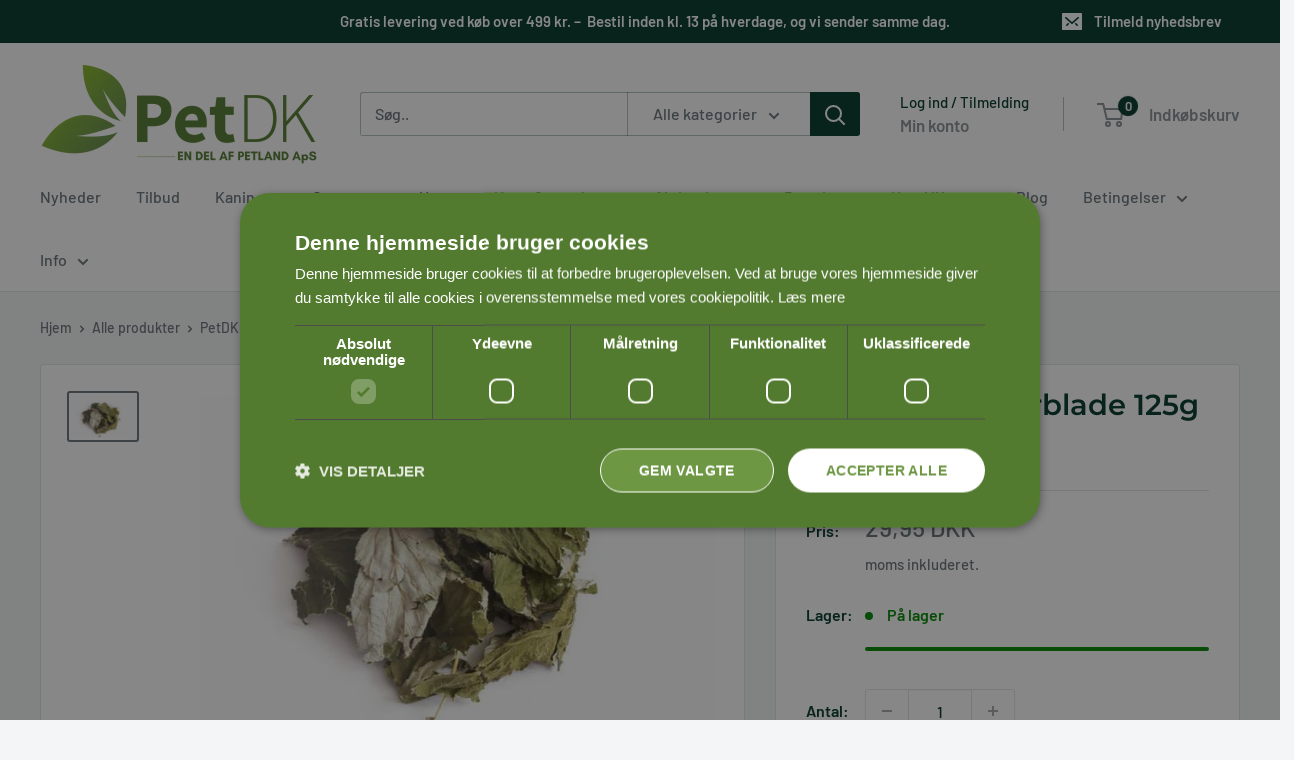

--- FILE ---
content_type: text/css
request_url: https://cdn.shopify.com/extensions/019a2c75-764c-7925-b253-e24466484d41/legal-7/assets/legal.css
body_size: 2522
content:
@keyframes rale-fadeIn{0%{opacity:0}to{opacity:1}}.shopify-payment-button__button--hidden{display:none!important}.rale-dynamic--hidden>*{pointer-events:none!important}body.rale-modal--opened{overflow:hidden}.rale-modal{position:fixed;top:0;left:0;width:100%;height:100%;z-index:100000003;background-color:#212b3666;display:flex;align-items:center;justify-content:center;opacity:0;animation-duration:1s;animation-fill-mode:both;animation-name:rale-fadeIn;-webkit-font-smoothing:antialiased;-moz-osx-font-smoothing:grayscale;--rale-font:inherit;--rale-size:14px;--rale-popup-width:600px;--rale-popup-icolor:#197bbd}.rale-modal-inner{position:relative;z-index:2;max-height:calc(100% - 60px);display:flex;flex-direction:column;width:100%;border-radius:6px;background-color:#fff;box-shadow:0 31px 41px #202a3533,0 2px 16px #202a3614;margin:0 20px;max-width:var(--rale-popup-width)}.rale-modal-overlay{position:absolute;top:0;left:0;width:100%;height:100%;z-index:1}.rale-modal-header{border-bottom:1px solid #dfe3e8;padding:16px 20px;display:flex;align-items:center;flex-shrink:0}.rale-modal-title{word-wrap:break-word;word-break:break-word;overflow-wrap:break-word;flex:1 1;display:block;overflow:hidden;white-space:nowrap;text-overflow:ellipsis;font-size:20px;line-height:28px;font-family:var(--rale-font);color:var(--rale-color)}.rale-modal-close{-webkit-appearance:none;-moz-appearance:none;appearance:none;background:0 0;border:none;font-size:inherit;line-height:inherit;cursor:pointer;margin:0 -4px 0 20px;padding:4px;line-height:0}.rale-modal-close svg{width:20px;height:20px;fill:#637381}.rale-modal-bodyWrapper{display:flex;flex-grow:1;overflow-x:hidden;-webkit-overflow-scrolling:touch}.rale-modal-body{width:100%;overflow-y:auto;padding:40px 20px;text-align:center}.rale-modal-body img{max-width:100%;height:auto;display:block;border:1px solid #dfe3e8}.rale-modal-body h2{text-transform:none;letter-spacing:0;margin-bottom:20px;line-height:24px;font-family:inherit;font-size:28px;font-weight:300;margin-top:20px;color:inherit}.rale-modal-body p{font-size:16px;line-height:1.4;color:#637381}.rale-modal-footer{display:flex;align-self:flex-end;align-items:center;justify-content:center;width:100%;min-height:64px;padding:20px}.rale-modal .rale-btn{position:relative;display:inline-flex;align-items:center;justify-content:center;min-height:44px;min-width:44px;padding:11px 24px;font-size:17px;background:#008060;border:0 solid transparent;box-shadow:0 1px #0000000d,inset 0 -1px #0003;border-radius:3px;line-height:1;color:#fff;text-align:center;cursor:pointer;-webkit-user-select:none;user-select:none;text-decoration:none;transition-property:background,border,box-shadow;transition-duration:.2s;transition-timing-function:cubic-bezier(.64,0,.35,1);-webkit-tap-highlight-color:transparent}.rale-modal .rale-btn:hover{background:#006e52;border-color:transparent;color:#fff}.rale-modal .rale-svg{height:80px;width:80px;opacity:1;overflow:visible}.rale-modal .rale-checkmark__circle{fill:none;stroke:#008060;stroke-width:1px;stroke-linejoin:round;stroke-miterlimit:10;opacity:0;stroke-dasharray:130;stroke-dashoffset:130;animation:rale-stroke-dashoffset--circle 1s ease-in-out 0s forwards}.rale-modal .rale-checkmark__check{fill:none;stroke:#008060;stroke-width:1px;stroke-linejoin:round;stroke-miterlimit:10;stroke-dasharray:50;stroke-dashoffset:50;animation:rale-stroke-dashoffset--check 1s ease .5s forwards}.rale-modal .rale-cross{animation:rale-scale--cross .7s ease .35s forwards}.rale-modal .rale-cross__path{stroke-dasharray:1000;stroke-dashoffset:0;fill:none;stroke:#d82c0d;stroke-width:4;stroke-miterlimit:10}.rale-modal .rale-cross__line{stroke-linecap:round}@keyframes rale-stroke-dashoffset--circle{0%{stroke-dashoffset:130;opacity:1}to{stroke-dashoffset:0;opacity:1}}@keyframes rale-stroke-dashoffset--check{0%{stroke-dashoffset:50;opacity:1}to{stroke-dashoffset:0;opacity:1}}@keyframes rale-scale--cross{0%,to{transform:none}50%{transform:scale(1.2)}}.rale-highlight{font-weight:600;color:#008060}.rale-modal--policy .rale-modal-body{text-align:inherit}.rale-modal-title .rale-skeleton-display{margin:0}@keyframes rale-skeleton-shimmer-animation{0%{opacity:.45}to{opacity:.9}}@keyframes rale-spinner--loading{to{transform:rotate(1turn)}}.rale-skeleton-display{width:120px;max-width:100%;animation:rale-skeleton-shimmer-animation .8s linear infinite alternate;-webkit-backface-visibility:hidden;backface-visibility:hidden;will-change:opacity;position:relative;height:24px;margin:20px auto 0}.rale-skeleton-display--sizeLarge{height:36px;width:110px}.rale-skeleton-display:after{content:"";position:absolute;top:0;right:0;bottom:0;left:0;display:block;background-color:#dfe3e8;border-radius:3px}.rale-skeleton-container{margin-top:16px;animation:rale-skeleton-shimmer-animation .8s linear infinite alternate;-webkit-backface-visibility:hidden;backface-visibility:hidden;will-change:opacity;height:66px}.rale-skeleton-text{height:8px;position:relative;margin:0 auto}.rale-skeleton-text+.rale-skeleton-text{margin-top:12px}.rale-skeleton-text:last-child:not(:first-child){width:80%}.rale-skeleton-text:after{content:"";position:absolute;top:0;right:0;bottom:0;left:0;display:block;background-color:#dfe3e8;border-radius:3px}.rale-spinner{width:80px;height:80px;opacity:1;overflow:visible;animation:rale-spinner--loading .5s linear infinite}.rale-spinner path{fill:none;stroke:#47c1bf;stroke-width:1px;stroke-linejoin:round;stroke-miterlimit:10;stroke-dasharray:37}.rale-modal .rale-widget{padding:20px 0 0;text-align:center}.rale-checkmark{height:80px;width:80px;opacity:1;overflow:visible}.rale-checkmark--circle{fill:none;stroke:var(--rale-popup-icolor);stroke-width:1px;stroke-linejoin:round;stroke-miterlimit:10;opacity:0;stroke-dasharray:130;stroke-dashoffset:130;animation:rale-stroke--circle 1s ease-in-out 0s forwards}.rale-checkmark--check{fill:none;stroke:var(--rale-popup-icolor);stroke-width:1px;stroke-linejoin:round;stroke-miterlimit:10;stroke-dasharray:50;stroke-dashoffset:50;animation:rale-stroke--check 1s ease .5s forwards}.rale-checkmark--checked{fill:none;stroke:var(--rale-popup-icolor);stroke-width:1px;stroke-linejoin:round;stroke-miterlimit:10;stroke-dasharray:50;stroke-dashoffset:50}.rale-modal--checked .rale-checkmark{animation:rale-scale--checkmark .4s ease .4s forwards}.rale-modal--checked .rale-checkmark--checked{animation:rale-stroke--checked 1s ease 0s forwards}@keyframes rale-stroke--circle{0%{stroke-dashoffset:130;opacity:1}to{stroke-dashoffset:0;opacity:1}}@keyframes rale-stroke--check{0%{stroke-dashoffset:50;opacity:.15}to{stroke-dashoffset:0;opacity:.15}}@keyframes rale-stroke--checked{0%{stroke-dashoffset:50;opacity:1}to{stroke-dashoffset:0;opacity:1}}@keyframes rale-scale--checkmark{0%,to{transform:none}50%{transform:scale(1.1)}}.rale-checkbox{margin-right:7px;display:inline-block;position:relative;--rale-background:#5c6ac4;--rale-border:#c4cdd5;--rale-color:#ffffff;--rale-size:22px}.rale-checkbox input[type=checkbox]{visibility:visible!important;cursor:pointer;display:block;outline:0;border:none;margin:0;padding:0;min-height:auto;min-width:auto;opacity:0;width:var(--rale-size);height:var(--rale-size)}.rale-checkbox .rale-box{position:absolute;top:0;left:0;width:100%;height:100%;pointer-events:none;display:flex;align-items:center;justify-content:center}.rale-checkbox .rale-box:after{content:"";position:absolute;z-index:1;top:0;left:0;width:100%;height:100%;transition:box-shadow .3s;box-shadow:inset 0 0 0 1px var(--rale-border)}.rale-checkbox .rale-icon{display:block;fill:none;stroke-width:2px;stroke-linecap:round;stroke-linejoin:round;stroke:var(--rale-color);width:100%;height:100%;position:relative;z-index:2}.rale-checkbox input[type=checkbox]:hover+.rale-box:after{box-shadow:inset 0 0 0 2px var(--rale-border)}.rale-checkbox .rale-greeting{display:flex;width:max-content;max-width:330px;text-align:left;position:absolute;z-index:10;color:#1e2433;background-color:#fffffff2;box-shadow:#00000026 1.95px 1.95px 2.6px;border-radius:3px;padding:10px;font-size:14px;line-height:1.4;opacity:0;left:0;margin-left:-20px;pointer-events:none;border:1px solid var(--rale-border);font-family:var(--rale-font)}.rale-checkbox .rale-greeting--bottom{top:calc(100% + 10px);margin-top:10px;transition:top .3s cubic-bezier(.4, .22, .28, 1),opacity 80ms ease}.rale-checkbox .rale-greeting--top{bottom:calc(100% + 10px);margin-bottom:10px;transition:bottom .3s cubic-bezier(.4, .22, .28, 1),opacity 80ms ease}.rale-checkbox .rale-greeting--init{transition:none}.rale-checkbox .rale-greeting--init,.rale-checkbox .rale-greeting--open{opacity:1}.rale-checkbox .rale-greeting--bottom.rale-greeting--init,.rale-checkbox .rale-greeting--bottom.rale-greeting--open{top:100%}.rale-checkbox .rale-greeting--top.rale-greeting--init,.rale-checkbox .rale-greeting--top.rale-greeting--open{bottom:100%}.rale-checkbox .rale-greeting--close{opacity:0}.rale-checkbox .rale-greeting--bottom.rale-greeting--close{top:calc(100% + 10px)}.rale-checkbox .rale-greeting--top.rale-greeting--close{bottom:calc(100% + 10px)}.rale-checkbox .rale-greeting:after,.rale-checkbox .rale-greeting:before{left:30px;border:solid transparent;content:"";height:0;width:0;position:absolute;pointer-events:none}.rale-checkbox .rale-greeting--bottom.rale-greeting:after,.rale-checkbox .rale-greeting--bottom.rale-greeting:before{bottom:100%}.rale-checkbox .rale-greeting--top.rale-greeting:after,.rale-checkbox .rale-greeting--top.rale-greeting:before{top:100%}.rale-checkbox .rale-greeting:before{border-width:9px;margin-left:-9px}.rale-checkbox .rale-greeting--bottom.rale-greeting:before{border-bottom-color:var(--rale-border)}.rale-checkbox .rale-greeting--top.rale-greeting:before{border-top-color:var(--rale-border)}.rale-checkbox .rale-greeting:after{border-width:8px;margin-left:-8px}.rale-checkbox .rale-greeting--bottom.rale-greeting:after{border-bottom-color:#fff}.rale-checkbox .rale-greeting--top.rale-greeting:after{border-top-color:#fff}.rale-checkbox .rale-greeting svg{width:20px;height:20px;fill:#b98900;margin-right:7px;flex:0 0 20px}.rale-checkbox--1 .rale-box:after,.rale-checkbox--1 input[type=checkbox],.rale-checkbox--2 .rale-box:after,.rale-checkbox--2 input[type=checkbox]{border-radius:3px}.rale-checkbox--3 .rale-box:after,.rale-checkbox--3 .rale-box:before,.rale-checkbox--3 input[type=checkbox],.rale-checkbox--4 .rale-box:after,.rale-checkbox--4 .rale-box:before,.rale-checkbox--4 input[type=checkbox],.rale-checkbox--5 .rale-box:before,.rale-checkbox--5 .rale-icon{border-radius:50%}.rale-checkbox--0 input[type=checkbox]{opacity:1}.rale-checkbox--1 .rale-icon{transform:scale(0);transition:transform .3s}.rale-checkbox--1 input[type=checkbox]:checked+.rale-box:after{box-shadow:inset 0 0 0 var(--rale-size) var(--rale-background)}.rale-checkbox--1 input[type=checkbox]:checked+.rale-box .rale-icon{transform:scale(1)}.rale-checkbox--2 .rale-icon{stroke-dasharray:86.12;stroke-dashoffset:86.12;transition:stroke-dasharray .6s,stroke-dashoffset .6s}.rale-checkbox--2 input[type=checkbox]:checked+.rale-box:after{box-shadow:inset 0 0 0 2px var(--rale-background);transition-delay:.4s}.rale-checkbox--2 input[type=checkbox]:checked+.rale-box .rale-icon{stroke-dasharray:16.1 86.12;stroke-dashoffset:102.22;stroke:var(--rale-background)}.rale-checkbox--3 .rale-box:before{content:"";position:absolute;top:0;left:0;width:100%;height:100%;display:block;transform:scale(0);opacity:1;transition-delay:.2s;background:var(--rale-background)}.rale-checkbox--3 .rale-icon{width:50%;stroke-dasharray:16px;stroke-dashoffset:16px;transition:all .3s ease;transition-delay:.1s;transform:translate(0)}.rale-checkbox--3 input[type=checkbox]:checked+.rale-box:before{transform:scale(2.2);opacity:0;transition:all .6s ease}.rale-checkbox--3 input[type=checkbox]:checked+.rale-box:after{box-shadow:inset 0 0 0 calc(1px + var(--rale-size)/ 2) var(--rale-background)}.rale-checkbox--3 input[type=checkbox]:checked+.rale-box .rale-icon{stroke-dashoffset:0}.rale-checkbox--4 .rale-icon{stroke-width:3.6px;stroke-dashoffset:124.6;stroke-dasharray:0 162.6 133 29.6;transition:stroke-dasharray .6s,stroke-dashoffset .6s;stroke:transparent}.rale-checkbox--4 input[type=checkbox]:checked+.rale-box:after{box-shadow:inset 0 0 0 2px var(--rale-background);transition-delay:.4s}.rale-checkbox--4 input[type=checkbox]:checked+.rale-box .rale-icon{stroke-dashoffset:162.6;stroke-dasharray:0 162.6 28 134.6;stroke:var(--rale-background)}.rale-checkbox--4 input[type=checkbox]:hover:not(:checked)+.rale-box:after{z-index:3}.rale-checkbox--5 .rale-box,.rale-checkbox--5 input[type=checkbox]{width:calc(var(--rale-size)*2);height:calc(var(--rale-size)/2)}.rale-checkbox--5 .rale-box:after{box-shadow:inset 0 0 0 1px var(--rale-border);background:#f4f6f8;border-radius:10px}.rale-checkbox--5 .rale-box:before{content:"";position:absolute;top:50%;left:50%;margin-top:calc(0px - var(--rale-size)/ 2);width:var(--rale-size);height:var(--rale-size);display:block;transform:scale(0);opacity:1;transition-delay:.2s;background:var(--rale-background)}.rale-checkbox--5 .rale-icon{position:absolute;left:0;transition:all .2s ease;width:var(--rale-size);height:var(--rale-size);background:var(--rale-color);box-shadow:0 3px 8px #9a999980}.rale-checkbox--5 input[type=checkbox]:checked+.rale-box:before{transform:scale(2.2);opacity:0;transition:all .6s ease}.rale-checkbox--5 input[type=checkbox]:checked+.rale-box .rale-icon{transform:translate(var(--rale-size));transition:all .2s cubic-bezier(.8, .4, .3, 1.25),background .15s ease;background:var(--rale-background)}.rale-widget{--rale-font:inherit;--rale-size:14px;--rale-color:#212b36;--rale-accent:#197bbd;--rale-error:#de3618;--rale-padding:0px 0px 0px 0px;--rale-align:right;display:block;width:100%;text-align:var(--rale-align);padding:var(--rale-padding)}.rale-widget--hidden{display:none!important}.rale-container{display:inline-flex;align-items:flex-start;flex-wrap:nowrap;position:relative}.rale-error{color:#de3618;font-family:var(--rale-font);font-size:calc(var(--rale-size) - 1px)}.rale-container+.rale-error,.rale-error+.rale-container{margin-top:3px}.rale-message{display:block;text-align:start;float:none;font-weight:400;line-height:normal;text-transform:none;letter-spacing:normal;margin:0;padding:0;font-family:var(--rale-font);font-size:var(--rale-size)}.rale-message .rale-link{text-decoration:underline}.rale-message .rale-link:hover{text-decoration:none}.rale-customized .rale-error{color:var(--rale-error)}.rale-customized .rale-message{color:var(--rale-color)}.rale-customized .rale-message .rale-link{color:var(--rale-accent)}.rale-visually-hidden{overflow:hidden;width:.1rem;height:.1rem;margin:-.1rem;padding:0;border:0;clip:rect(0 0 0 0);word-wrap:normal}.rale-visually-hidden input[type=checkbox]{opacity:0}.rale-modal-buttonWrapper{margin-top:20px}.rale-modal-button{min-height:44px;min-width:44px;padding:11px 24px;display:inline-block;cursor:pointer;border-radius:4px;color:#fff;font-weight:600;font-size:var(--rale-size);background:var(--rale-popup-icolor)}.shopify-payment-button.rale-dynamic--hidden{cursor:pointer}


--- FILE ---
content_type: text/javascript
request_url: https://petdk.se/cdn/shop/t/94/assets/custom.js?v=102476495355921946141765464052
body_size: -661
content:
//# sourceMappingURL=/cdn/shop/t/94/assets/custom.js.map?v=102476495355921946141765464052
